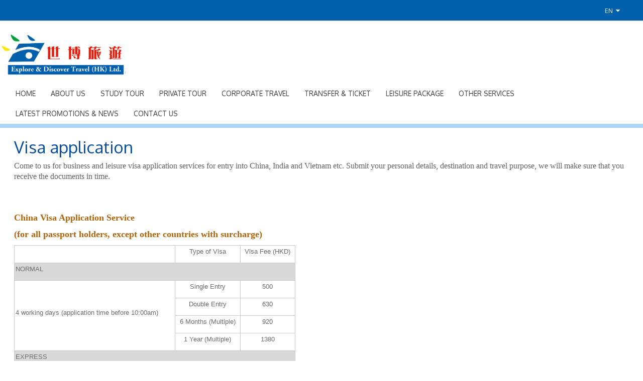

--- FILE ---
content_type: text/html; charset=utf-8
request_url: https://www.ed.com.hk/index.php?route=information/information&information_id=16
body_size: 5882
content:
<!DOCTYPE html>
<!--[if IE]><![endif]-->
<!--[if IE 8 ]><html dir="ltr" lang="en" class="ie8"><![endif]-->
<!--[if IE 9 ]><html dir="ltr" lang="en" class="ie9"><![endif]-->
<!--[if (gt IE 9)|!(IE)]><!-->
<html dir="ltr" lang="en">
<!--<![endif]-->
<head>
<meta charset="UTF-8" />
<meta name="viewport" content="width=device-width, initial-scale=1">
<meta http-equiv="X-UA-Compatible" content="IE=edge">
<title>Visa application</title>
<base href="https://www.ed.com.hk/" />
<script src="catalog/view/javascript/jquery/jquery-2.1.1.min.js" type="text/javascript"></script>
<link href="catalog/view/javascript/bootstrap/css/bootstrap.min.css" rel="stylesheet" media="screen" />
<script src="catalog/view/javascript/bootstrap/js/bootstrap.min.js" type="text/javascript"></script>
<link href="catalog/view/javascript/font-awesome/css/font-awesome.min.css" rel="stylesheet" type="text/css" />
<link href="//fonts.googleapis.com/css2?family=Oxygen:wght@300;400;700&display=swap" rel="stylesheet" type="text/css" />
<link href="catalog/view/theme/default/stylesheet/stylesheet.css?v=1.0.7" rel="stylesheet">
<script src="catalog/view/javascript/common.js?v=1.0.7" type="text/javascript"></script>
<link href="https://www.ed.com.hk/image/catalog/ED_logo_favicon.png" rel="icon" />
<!-- Global site tag (gtag.js) - Google Analytics -->
<script async src="https://www.googletagmanager.com/gtag/js?id=G-E59MX4W1PQ"></script>
<script>
  window.dataLayer = window.dataLayer || [];
  function gtag(){dataLayer.push(arguments);}
  gtag('js', new Date());

  gtag('config', 'G-E59MX4W1PQ');
</script>
</head>
<body>
<nav id="top">
  <div class="container">
	
    <div id="top-links" class="nav pull-right">
		 
		<div class="pull-left">
  <form action="https://www.ed.com.hk/index.php?route=common/language/language" method="post" enctype="multipart/form-data" id="form-language">
    <div class="btn-group">
      <button class="btn btn-link dropdown-toggle" data-toggle="dropdown">
             
      <!-- <img src="catalog/language/en-gb/en-gb.png" alt="EN " title="EN "> -->
	  <span class="">EN </span>
                                          <!-- <span class="hidden-xs hidden-sm hidden-md">Language</span> -->&nbsp;<i class="fa fa-caret-down"></i></button>
      <ul class="dropdown-menu dropdown-menu-right">
                <li>
          <button class="btn btn-link btn-block language-select" type="button" name="en-gb"><!-- <img src="catalog/language/en-gb/en-gb.png" alt="EN " title="EN " /> --> EN </button>
        </li>
                <li>
          <button class="btn btn-link btn-block language-select" type="button" name="zh-cn"><!-- <img src="catalog/language/zh-cn/zh-cn.png" alt="简  " title="简  " /> --> 简  </button>
        </li>
                <li>
          <button class="btn btn-link btn-block language-select" type="button" name="zh-hk"><!-- <img src="catalog/language/zh-hk/zh-hk.png" alt="繁  " title="繁  " /> --> 繁  </button>
        </li>
              </ul>
    </div>
    <input type="hidden" name="code" value="" />
    <input type="hidden" name="redirect" value="https://www.ed.com.hk/index.php?route=information/information&amp;information_id=16" />
  </form>
</div>

		
		    </div>
  </div>
</nav>
<header>
	<div id="logo"><a href="https://www.ed.com.hk/index.php?route=common/home"><img src="https://www.ed.com.hk/image/catalog/ED_logo_full.png" title="Explore &amp; Discover Travel" alt="Explore &amp; Discover Travel" class="img-responsive" /></a>	</div>
	
		
	
<nav id="menu" class="navbar">
	
    <div class="navbar-header">
	  <button type="button" class="btn btn-navbar navbar-toggle" data-toggle="collapse" data-target=".navbar-ex1-collapse"><i class="fa fa-bars"></i></button>
    </div>
	
    <div class="collapse navbar-collapse navbar-ex1-collapse">
      <ul class="nav navbar-nav">
		<li><a href="https://www.ed.com.hk/index.php?route=common/home">Home</a></li>
		<li><a href="https://www.ed.com.hk/index.php?route=information/information&path=5">About Us</a></li>
		
				
		<li class="dropdown">
			<a href="" class="dropdown-toggle" data-toggle="dropdown">Study Tour</a>
						<div class="dropdown-menu sub_nav_con">
				<div class="collapse navbar-collapse navbar-ex1-collapse">
					<ul class="nav navbar-nav" style="width:100%;">
												<li class="sub_nav"><a href="https://www.ed.com.hk/index.php?route=product/category&amp;path=71">Overseas study tours </a></li>
												<li class="sub_nav"><a href="https://www.ed.com.hk/index.php?route=product/category&amp;path=84">Local study tours</a></li>
												<li class="sub_nav"><a href="https://www.ed.com.hk/index.php?route=product/category&amp;path=72">Pilgrimage tours</a></li>
												
												<li class="sub_nav"><a href="https://www.ed.com.hk/index.php?route=information/information&path=7&information_id=20">About study tours</a></li>
												<li class="sub_nav"><a href="https://www.ed.com.hk/index.php?route=information/information&path=7&information_id=23">Client reference</a></li>
												<li class="sub_nav"><a href="https://www.ed.com.hk/index.php?route=information/information&path=7&information_id=24">Study tour preparation support</a></li>
												<li class="sub_nav"><a href="https://www.ed.com.hk/index.php?route=information/information&path=7&information_id=25">Study tour accessories</a></li>
											</ul>
				</div>
		    </div>
					</li>
		
		<li><a href="https://www.ed.com.hk/index.php?route=information/information&path=2">Private Tour</a></li>
		
		<li><a href="https://www.ed.com.hk/index.php?route=information/information&path=1">Corporate Travel</a></li>
		
		<li class="dropdown">
			<a href="https://www.ed.com.hk/index.php?route=information/information&path=3" class="dropdown-toggle" data-toggle="dropdown">Transfer & Ticket</a>
						<div class="dropdown-menu sub_nav_con">
				<div class="collapse navbar-collapse navbar-ex1-collapse">
					<ul class="nav navbar-nav" style="width:100%;">
												<li class="sub_nav"><a href="https://www.ed.com.hk/index.php?route=information/information&path=3&information_id=10">Limousine and coach service (local)</a></li>
												<li class="sub_nav"><a href="https://www.ed.com.hk/index.php?route=information/information&path=3&information_id=12">Limousine and coach service (cross-border)</a></li>
												<li class="sub_nav"><a href="https://www.ed.com.hk/index.php?route=information/information&path=3&information_id=13">Overseas transfer</a></li>
												<li class="sub_nav"><a href="https://www.ed.com.hk/index.php?route=information/information&path=3&information_id=14">Entrance ticket（Hong Kong and Mainland China）</a></li>
												<li class="sub_nav"><a href="https://www.ed.com.hk/index.php?route=information/information&path=3&information_id=15">Entrance ticket （Overseas）</a></li>
												
											</ul>
				</div>
		    </div>
					</li>
		
		<li><a href="https://www.ed.com.hk/index.php?route=information/information&path=4">Leisure Package</a></li>
		
		<li class="dropdown">
			<a href="https://www.ed.com.hk/index.php?route=information/information&path=6" class="dropdown-toggle" data-toggle="dropdown">Other Services</a>
						<div class="dropdown-menu sub_nav_con">
				<div class="collapse navbar-collapse navbar-ex1-collapse">
					<ul class="nav navbar-nav" style="width:100%;">
												<li class="sub_nav"><a href="https://www.ed.com.hk/index.php?route=information/information&path=6&information_id=16">Visa application </a></li>
												<li class="sub_nav"><a href="https://www.ed.com.hk/index.php?route=information/information&path=6&information_id=17">Travel insurance</a></li>
												<li class="sub_nav"><a href="https://www.ed.com.hk/index.php?route=information/information&path=6&information_id=18">Travel tools</a></li>
												
											</ul>
				</div>
		    </div>
					</li>
		
		<li><a href="https://www.ed.com.hk/index.php?route=information/event">Latest Promotions & News</a></li>
		
		<li><a href="https://www.ed.com.hk/index.php?route=information/contact">Contact Us</a></li>
		
      </ul>
    </div>
	
</nav>


	
</header>

<link href="catalog/view/theme/default/stylesheet/bootstrap-select.min.css" rel="stylesheet">
<script src="catalog/view/theme/default/stylesheet/bootstrap-select.min.js" type="text/javascript"></script>
<style>
@media(max-width: 1423px){
	.search_con.static{
		margin-top: 5px;
	}
}
@media(max-width: 1303px){
	.search_con.static{
		position: relative;
		z-index: 999;
		background-color: #889AA8;
		width: 100%;
		padding: 20px 30px;
		left: 0;
		margin-top: 0px;
		border-radius: 0;
	}
	.search_con.static .title{
		display: inline-block;
	}
	.search_con.static .bootstrap-select.form-control, .search_con.default .bootstrap-select.form-control{
		width: 150px;
		display: inline-block;
	}
	.search_con.static .search_btn {
		width: 50px;
		display: inline-block;
	}
}
@media(max-width: 768px){
	.search_con.static .title{
		width: 100%;
		display: block;
		text-align: left;
	}
}
</style>
<div id="search_con" class="search_con default" style="display:none;">

	<div class="title"><a href="index.php?route=product/category&path=71">Study Tour</a>/<a href="index.php?route=product/category&path=72">Pilgrimage Tour</a> Search</div>
	
	<select name="country" id="country" class="selectpicker show-tick form-control" title="Country">
		<option value="">Show All</option>
				<option value="17" > Myanmar</option>
				<option value="6" >Australia</option>
				<option value="8" >Cambodia</option>
				<option value="16" >Cambodia &amp; Vietnam</option>
				<option value="4" >China</option>
				<option value="23" >Croatia</option>
				<option value="20" >Denmark</option>
				<option value="18" >France</option>
				<option value="14" >India</option>
				<option value="21" >Indonesia</option>
				<option value="22" >Italy</option>
				<option value="2" >Japan</option>
				<option value="13" >Kingdom of Bhutan</option>
				<option value="9" >Malaysia</option>
				<option value="24" >Mongolia</option>
				<option value="19" >New Zealand</option>
				<option value="5" >Singapore</option>
				<option value="11" >South Korea</option>
				<option value="15" >SriLankan</option>
				<option value="12" >Taiwan</option>
				<option value="3" >Thailand</option>
				<option value="25" >Ulaanbaatar</option>
				<option value="10" >Vietnam</option>
			</select>
	
	<select name="city" id="city" class=" show-tick form-control" title="City">
		<option value="" data-country_id="0">Show All</option>
				<option value="16" data-country_id="12" > Tainan Kenting</option>
				<option value="46" data-country_id="21" >Bali</option>
				<option value="39" data-country_id="4" >Beijing</option>
				<option value="11" data-country_id="6" >Brisbane, Gold Coast</option>
				<option value="33" data-country_id="16" >Cambodia &amp; Vietnam</option>
				<option value="25" data-country_id="4" >chengdu</option>
				<option value="37" data-country_id="2" >Chitose</option>
				<option value="44" data-country_id="19" >Christchurch</option>
				<option value="45" data-country_id="20" >Copenhagen</option>
				<option value="50" data-country_id="23" >Croatia and Bosnia</option>
				<option value="7" data-country_id="10" >Danang</option>
				<option value="43" data-country_id="4" >Guangdong-Hong Kong-Macao Greater Bay Area</option>
				<option value="42" data-country_id="4" >Guangxi </option>
				<option value="14" data-country_id="4" >Guangzhou</option>
				<option value="24" data-country_id="4" >Hefei</option>
				<option value="6" data-country_id="10" >Ho Chi Minh City、 Cu Chi</option>
				<option value="22" data-country_id="4" >Hong Kong </option>
				<option value="27" data-country_id="13" >Kingdom of Bhutan</option>
				<option value="17" data-country_id="9" >Kuala Lumpur,Malacca</option>
				<option value="28" data-country_id="14" >New Delhi</option>
				<option value="23" data-country_id="4" >Ningbo</option>
				<option value="36" data-country_id="2" >Okinawa</option>
				<option value="1" data-country_id="2" >Osaka</option>
				<option value="5" data-country_id="7" >Outer Mongolia</option>
				<option value="38" data-country_id="18" >Paris</option>
				<option value="41" data-country_id="6" >Perth</option>
				<option value="8" data-country_id="8" >Phnom Penh, Siem Reap</option>
				<option value="15" data-country_id="4" >Qingyuan</option>
				<option value="9" data-country_id="11" >Seoul</option>
				<option value="40" data-country_id="4" >Shanghai</option>
				<option value="2" data-country_id="4" >Sichuan</option>
				<option value="12" data-country_id="5" >Singapore</option>
				<option value="31" data-country_id="15" >SriLankan</option>
				<option value="21" data-country_id="12" >Taipei</option>
				<option value="26" data-country_id="4" >Taiyuan</option>
				<option value="29" data-country_id="4" >Tibet</option>
				<option value="3" data-country_id="2" >Tokyo</option>
				<option value="49" data-country_id="7" >Ulaanbaatar</option>
				<option value="32" data-country_id="4" >Urumqi </option>
				<option value="47" data-country_id="22" >Venice</option>
				<option value="30" data-country_id="4" >Wuhan</option>
				<option value="20" data-country_id="4" >Xiamen</option>
				<option value="10" data-country_id="4" >Xian</option>
				<option value="34" data-country_id="4" >Xishuangbanna</option>
				<option value="35" data-country_id="17" >Yangon</option>
				<option value="48" data-country_id="23" >Zagreb / ​​Split / Dupontlief</option>
			</select>
	
	<select name="object" multiple class="selectpicker show-tick form-control" title="Target">
		<option value="">Show All</option>
		<option value="1" >Primary Student</option>
		<option value="2" >Secondary Student</option>
		<option value="3" >University Student</option>
	</select>
	
	<select name="study_element" multiple class="selectpicker show-tick form-control" title="Learning Objective">
		<option value="">Show All</option>
				<option value="29" >STEAM</option>
				<option value="19" >STEM</option>
				<option value="18" >人民生活</option>
				<option value="67" >企業探索</option>
				<option value="89" >企業考察</option>
				<option value="34" >個人成長</option>
				<option value="91" >傳統文化</option>
				<option value="111" >創意文化</option>
				<option value="76" >古代藝術</option>
				<option value="95" >古蹟保育</option>
				<option value="93" >土樓體驗</option>
				<option value="88" >地理探索</option>
				<option value="100" >地理考察</option>
				<option value="97" >地理探索</option>
				<option value="106" >城市規劃</option>
				<option value="114" >城市規劃及社會發展</option>
				<option value="17" >多元文化</option>
				<option value="20" >學術交流</option>
				<option value="38" >宗教文化</option>
				<option value="105" >工作坊體驗</option>
				<option value="86" >德育培養</option>
				<option value="51" >戰爭反思</option>
				<option value="70" >探訪農戶</option>
				<option value="109" >支付體驗</option>
				<option value="108" >文化保育</option>
				<option value="26" >文化藝術</option>
				<option value="78" >歷史建築</option>
				<option value="16" >歷史文化</option>
				<option value="30" >環境保護</option>
				<option value="27" >生態保育 </option>
				<option value="32" >生活體驗</option>
				<option value="99" >科技考察</option>
				<option value="47" >科技能源</option>
				<option value="52" >義工服務</option>
				<option value="102" >職涯探索</option>
				<option value="37" >自然環境</option>
				<option value="36" >自然生態</option>
				<option value="79" >自然科學</option>
				<option value="72" >自然資源</option>
				<option value="59" >藝術探索</option>
				<option value="84" >藝術文化</option>
				<option value="74" >藝術體驗</option>
				<option value="65" >農務體驗</option>
				<option value="54" >鄉農體驗</option>
				<option value="31" >防災學習</option>
				<option value="82" >音樂文化</option>
				<option value="69" >體驗交流</option>
				<option value="21" >體驗活動</option>
			</select>
	
	<select name="category_id" multiple class="selectpicker show-tick form-control" title="Category">
		<option value="">Show All</option>
				<option value="71" >Overseas study tours </option>
				
				<option value="84" >Local study tours</option>
				
				<option value="72" >Pilgrimage tours</option>
				
			</select>
	
	<div id="search_submit" class="search_btn"><i class="fa fa-search"></i></div>
	
	
</div>
<script>
$(function(){
	$('#search_submit').click(function(){
		var url = $('base').attr('href') + 'index.php?route=product/search';
		url += '&search=';
		var len = $('#search_con *[name]').length
		$('#search_con *[name]').each(function(e){
			var v = $(this).val();
			v = v!=null?v:''
			url += '&'+ $(this).attr('name') + '=' + v;
			
			if(e==len-1){
				location = url;
			}
		});
		
	});
	
	var city_option = $('#search_con #city').clone();
	$('#search_con #city').selectpicker();
	
	$('#search_con #country').change(function(){
		
		city_option_temp = city_option.clone();
		
		if($(this).val()){
			city_option_temp.find('option').hide();
			city_option_temp.find('option[data-country_id="0"]').show();
			city_option_temp.find('option[data-country_id="'+$(this).val()+'"]').show();
		}else{
			city_option_temp.find('option').show();
		}
		city_option_temp.val('');
		city_option_temp.find('option:hidden').remove;
		
		$('.bootstrap-select *[data-id="city"]').parent().remove();
		$('#search_con .bootstrap-select').eq(0).after(city_option_temp);
		$('#search_con #city').selectpicker();
	});
});
</script>

<style>
.breadcrumb{
	display:none;
}
</style>
<ul class="breadcrumb">
        <li><a href="https://www.ed.com.hk/index.php?route=common/home"><i class="fa fa-home"></i></a></li>
        <li><a href="https://www.ed.com.hk/index.php?route=information/information&amp;information_id=16">Visa application </a></li>
      </ul>
  
		<div class="breadcrumb_des">Visa application </div>
  
<div id="information-information" class="container">
  
  <div class="row">
                <div id="content" class="col-sm-12">
      <h1>Visa application </h1>
      <p class="MsoNormal"><font face="Times New Roman" color="#636363"><span style="font-size: 16px;">Come to
us for business and leisure visa application services for entry into China,
India and Vietnam etc. Submit your personal details, destination and travel
purpose, we will make sure that you receive the documents in time.</span></font></p><p class="MsoNormal"><font face="Times New Roman"><span style="font-size: 16px;"><br></span><br></font></p><p class="MsoNormal" align="center" style="text-align: left; background-image: initial; background-position: initial; background-size: initial; background-repeat: initial; background-attachment: initial; background-origin: initial; background-clip: initial;"><span lang="EN-US" style="font-size: 10pt;"><font face="Times New Roman" style="" color="#b56308"><b><span style="font-size: 18px;">China
Visa Application Service</span><o:p></o:p></b></font></span></p><p class="MsoNormal" align="center" style="text-align: left; background-image: initial; background-position: initial; background-size: initial; background-repeat: initial; background-attachment: initial; background-origin: initial; background-clip: initial;"><span lang="EN-US" style="font-size: 10pt;"><span style="font-size: 18px;"><font face="Times New Roman" style="" color="#b56308"><b>(for
all passport holders, except other countries with surcharge)</b></font></span><font face="Arial, sans-serif" style="color: rgb(109, 109, 109);"><o:p></o:p></font></span></p><table class="MsoNormalTable" border="0" cellspacing="0" cellpadding="0" width="840" style="width: 420pt; background: white;">
 <tbody><tr>
  <td style="border:solid #CCCCCC 1.0pt;mso-border-alt:solid #CCCCCC .75pt;
  padding:2.0pt 2.0pt 2.0pt 2.0pt"></td>
  <td style="border:solid #CCCCCC 1.0pt;border-left:none;mso-border-left-alt:
  solid #CCCCCC .75pt;mso-border-alt:solid #CCCCCC .75pt;padding:2.0pt 2.0pt 2.0pt 2.0pt">
  <p class="MsoNormal" align="center" style="text-align:center;mso-pagination:widow-orphan"><span lang="EN-US" style="font-size:10.0pt;font-family:&quot;Arial&quot;,&quot;sans-serif&quot;;
  mso-fareast-font-family:&quot;Times New Roman&quot;;color:#6D6D6D;mso-font-kerning:
  0pt">Type of Visa<o:p></o:p></span></p>
  </td>
  <td style="border:solid #CCCCCC 1.0pt;border-left:none;mso-border-left-alt:
  solid #CCCCCC .75pt;mso-border-alt:solid #CCCCCC .75pt;padding:2.0pt 2.0pt 2.0pt 2.0pt">
  <p class="MsoNormal" align="center" style="text-align:center;mso-pagination:widow-orphan"><span lang="EN-US" style="font-size:10.0pt;font-family:&quot;Arial&quot;,&quot;sans-serif&quot;;
  mso-fareast-font-family:&quot;Times New Roman&quot;;color:#6D6D6D;mso-font-kerning:
  0pt">Visa Fee (HKD)<o:p></o:p></span></p>
  </td>
 </tr>
 <tr>
  <td colspan="3" style="border:solid #CCCCCC 1.0pt;border-top:none;mso-border-top-alt:
  solid #CCCCCC .75pt;mso-border-alt:solid #CCCCCC .75pt;background:#D8D8D8;
  padding:2.0pt 2.0pt 2.0pt 2.0pt">
  <p class="MsoNormal"><span lang="EN-US" style="font-size:10.0pt;font-family:&quot;Arial&quot;,&quot;sans-serif&quot;;mso-fareast-font-family:
  &quot;Times New Roman&quot;;color:#6D6D6D;mso-font-kerning:0pt">NORMAL<o:p></o:p></span></p>
  </td>
 </tr>
 <tr>
  <td rowspan="4" style="border:solid #CCCCCC 1.0pt;border-top:none;mso-border-top-alt:
  solid #CCCCCC .75pt;mso-border-alt:solid #CCCCCC .75pt;padding:2.0pt 2.0pt 2.0pt 2.0pt">
  <p class="MsoNormal"><span lang="EN-US" style="font-size:10.0pt;font-family:&quot;Arial&quot;,&quot;sans-serif&quot;;mso-fareast-font-family:
  &quot;Times New Roman&quot;;color:#6D6D6D;mso-font-kerning:0pt">4 working days
  (application time before 10:00am)<o:p></o:p></span></p>
  </td>
  <td style="border-top:none;border-left:none;border-bottom:solid #CCCCCC 1.0pt;
  border-right:solid #CCCCCC 1.0pt;mso-border-top-alt:solid #CCCCCC .75pt;
  mso-border-left-alt:solid #CCCCCC .75pt;mso-border-alt:solid #CCCCCC .75pt;
  padding:2.0pt 2.0pt 2.0pt 2.0pt">
  <p class="MsoNormal" align="center" style="text-align:center;mso-pagination:widow-orphan"><span lang="EN-US" style="font-size:10.0pt;font-family:&quot;Arial&quot;,&quot;sans-serif&quot;;
  mso-fareast-font-family:&quot;Times New Roman&quot;;color:#6D6D6D;mso-font-kerning:
  0pt">Single Entry<o:p></o:p></span></p>
  </td>
  <td style="border-top:none;border-left:none;border-bottom:solid #CCCCCC 1.0pt;
  border-right:solid #CCCCCC 1.0pt;mso-border-top-alt:solid #CCCCCC .75pt;
  mso-border-left-alt:solid #CCCCCC .75pt;mso-border-alt:solid #CCCCCC .75pt;
  padding:2.0pt 2.0pt 2.0pt 2.0pt">
  <p class="MsoNormal" align="center" style="text-align:center;mso-pagination:widow-orphan"><span lang="EN-US" style="font-size:10.0pt;font-family:&quot;Arial&quot;,&quot;sans-serif&quot;;
  mso-fareast-font-family:&quot;Times New Roman&quot;;color:#6D6D6D;mso-font-kerning:
  0pt">500<o:p></o:p></span></p>
  </td>
 </tr>
 <tr>
  <td style="border-top:none;border-left:none;border-bottom:solid #CCCCCC 1.0pt;
  border-right:solid #CCCCCC 1.0pt;mso-border-top-alt:solid #CCCCCC .75pt;
  mso-border-left-alt:solid #CCCCCC .75pt;mso-border-alt:solid #CCCCCC .75pt;
  padding:2.0pt 2.0pt 2.0pt 2.0pt">
  <p class="MsoNormal" align="center" style="text-align:center;mso-pagination:widow-orphan"><span lang="EN-US" style="font-size:10.0pt;font-family:&quot;Arial&quot;,&quot;sans-serif&quot;;
  mso-fareast-font-family:&quot;Times New Roman&quot;;color:#6D6D6D;mso-font-kerning:
  0pt">Double Entry<o:p></o:p></span></p>
  </td>
  <td style="border-top:none;border-left:none;border-bottom:solid #CCCCCC 1.0pt;
  border-right:solid #CCCCCC 1.0pt;mso-border-top-alt:solid #CCCCCC .75pt;
  mso-border-left-alt:solid #CCCCCC .75pt;mso-border-alt:solid #CCCCCC .75pt;
  padding:2.0pt 2.0pt 2.0pt 2.0pt">
  <p class="MsoNormal" align="center" style="text-align:center;mso-pagination:widow-orphan"><span lang="EN-US" style="font-size:10.0pt;font-family:&quot;Arial&quot;,&quot;sans-serif&quot;;
  mso-fareast-font-family:&quot;Times New Roman&quot;;color:#6D6D6D;mso-font-kerning:
  0pt">630<o:p></o:p></span></p>
  </td>
 </tr>
 <tr>
  <td style="border-top:none;border-left:none;border-bottom:solid #CCCCCC 1.0pt;
  border-right:solid #CCCCCC 1.0pt;mso-border-top-alt:solid #CCCCCC .75pt;
  mso-border-left-alt:solid #CCCCCC .75pt;mso-border-alt:solid #CCCCCC .75pt;
  padding:2.0pt 2.0pt 2.0pt 2.0pt">
  <p class="MsoNormal" align="center" style="text-align:center;mso-pagination:widow-orphan"><span lang="EN-US" style="font-size:10.0pt;font-family:&quot;Arial&quot;,&quot;sans-serif&quot;;
  mso-fareast-font-family:&quot;Times New Roman&quot;;color:#6D6D6D;mso-font-kerning:
  0pt">6 Months (Multiple)<o:p></o:p></span></p>
  </td>
  <td style="border-top:none;border-left:none;border-bottom:solid #CCCCCC 1.0pt;
  border-right:solid #CCCCCC 1.0pt;mso-border-top-alt:solid #CCCCCC .75pt;
  mso-border-left-alt:solid #CCCCCC .75pt;mso-border-alt:solid #CCCCCC .75pt;
  padding:2.0pt 2.0pt 2.0pt 2.0pt">
  <p class="MsoNormal" align="center" style="text-align:center;mso-pagination:widow-orphan"><span lang="EN-US" style="font-size:10.0pt;font-family:&quot;Arial&quot;,&quot;sans-serif&quot;;
  mso-fareast-font-family:&quot;Times New Roman&quot;;color:#6D6D6D;mso-font-kerning:
  0pt">920<o:p></o:p></span></p>
  </td>
 </tr>
 <tr>
  <td style="border-top:none;border-left:none;border-bottom:solid #CCCCCC 1.0pt;
  border-right:solid #CCCCCC 1.0pt;mso-border-top-alt:solid #CCCCCC .75pt;
  mso-border-left-alt:solid #CCCCCC .75pt;mso-border-alt:solid #CCCCCC .75pt;
  padding:2.0pt 2.0pt 2.0pt 2.0pt">
  <p class="MsoNormal" align="center" style="text-align:center;mso-pagination:widow-orphan"><span lang="EN-US" style="font-size:10.0pt;font-family:&quot;Arial&quot;,&quot;sans-serif&quot;;
  mso-fareast-font-family:&quot;Times New Roman&quot;;color:#6D6D6D;mso-font-kerning:
  0pt">1 Year (Multiple)<o:p></o:p></span></p>
  </td>
  <td style="border-top:none;border-left:none;border-bottom:solid #CCCCCC 1.0pt;
  border-right:solid #CCCCCC 1.0pt;mso-border-top-alt:solid #CCCCCC .75pt;
  mso-border-left-alt:solid #CCCCCC .75pt;mso-border-alt:solid #CCCCCC .75pt;
  padding:2.0pt 2.0pt 2.0pt 2.0pt">
  <p class="MsoNormal" align="center" style="text-align:center;mso-pagination:widow-orphan"><span lang="EN-US" style="font-size:10.0pt;font-family:&quot;Arial&quot;,&quot;sans-serif&quot;;
  mso-fareast-font-family:&quot;Times New Roman&quot;;color:#6D6D6D;mso-font-kerning:
  0pt">1380<o:p></o:p></span></p>
  </td>
 </tr>
 <tr>
  <td colspan="3" style="border:solid #CCCCCC 1.0pt;border-top:none;mso-border-top-alt:
  solid #CCCCCC .75pt;mso-border-alt:solid #CCCCCC .75pt;background:#D8D8D8;
  padding:2.0pt 2.0pt 2.0pt 2.0pt">
  <p class="MsoNormal"><span lang="EN-US" style="font-size:10.0pt;font-family:&quot;Arial&quot;,&quot;sans-serif&quot;;mso-fareast-font-family:
  &quot;Times New Roman&quot;;color:#6D6D6D;mso-font-kerning:0pt">EXPRESS<o:p></o:p></span></p>
  </td>
 </tr>
 <tr>
  <td rowspan="4" style="border:solid #CCCCCC 1.0pt;border-top:none;mso-border-top-alt:
  solid #CCCCCC .75pt;mso-border-alt:solid #CCCCCC .75pt;padding:2.0pt 2.0pt 2.0pt 2.0pt">
  <p class="MsoNormal"><span lang="EN-US" style="font-size:10.0pt;font-family:&quot;Arial&quot;,&quot;sans-serif&quot;;mso-fareast-font-family:
  &quot;Times New Roman&quot;;color:#6D6D6D;mso-font-kerning:0pt">3 working days
  (application time before 10:00am)<o:p></o:p></span></p>
  </td>
  <td style="border-top:none;border-left:none;border-bottom:solid #CCCCCC 1.0pt;
  border-right:solid #CCCCCC 1.0pt;mso-border-top-alt:solid #CCCCCC .75pt;
  mso-border-left-alt:solid #CCCCCC .75pt;mso-border-alt:solid #CCCCCC .75pt;
  padding:2.0pt 2.0pt 2.0pt 2.0pt">
  <p class="MsoNormal" align="center" style="text-align:center;mso-pagination:widow-orphan"><span lang="EN-US" style="font-size:10.0pt;font-family:&quot;Arial&quot;,&quot;sans-serif&quot;;
  mso-fareast-font-family:&quot;Times New Roman&quot;;color:#6D6D6D;mso-font-kerning:
  0pt">Single Entry<o:p></o:p></span></p>
  </td>
  <td style="border-top:none;border-left:none;border-bottom:solid #CCCCCC 1.0pt;
  border-right:solid #CCCCCC 1.0pt;mso-border-top-alt:solid #CCCCCC .75pt;
  mso-border-left-alt:solid #CCCCCC .75pt;mso-border-alt:solid #CCCCCC .75pt;
  padding:2.0pt 2.0pt 2.0pt 2.0pt">
  <p class="MsoNormal" align="center" style="text-align:center;mso-pagination:widow-orphan"><span lang="EN-US" style="font-size:10.0pt;font-family:&quot;Arial&quot;,&quot;sans-serif&quot;;
  mso-fareast-font-family:&quot;Times New Roman&quot;;color:#6D6D6D;mso-font-kerning:
  0pt">750<o:p></o:p></span></p>
  </td>
 </tr>
 <tr>
  <td style="border-top:none;border-left:none;border-bottom:solid #CCCCCC 1.0pt;
  border-right:solid #CCCCCC 1.0pt;mso-border-top-alt:solid #CCCCCC .75pt;
  mso-border-left-alt:solid #CCCCCC .75pt;mso-border-alt:solid #CCCCCC .75pt;
  padding:2.0pt 2.0pt 2.0pt 2.0pt">
  <p class="MsoNormal" align="center" style="text-align:center;mso-pagination:widow-orphan"><span lang="EN-US" style="font-size:10.0pt;font-family:&quot;Arial&quot;,&quot;sans-serif&quot;;
  mso-fareast-font-family:&quot;Times New Roman&quot;;color:#6D6D6D;mso-font-kerning:
  0pt">Double Entry<o:p></o:p></span></p>
  </td>
  <td style="border-top:none;border-left:none;border-bottom:solid #CCCCCC 1.0pt;
  border-right:solid #CCCCCC 1.0pt;mso-border-top-alt:solid #CCCCCC .75pt;
  mso-border-left-alt:solid #CCCCCC .75pt;mso-border-alt:solid #CCCCCC .75pt;
  padding:2.0pt 2.0pt 2.0pt 2.0pt">
  <p class="MsoNormal" align="center" style="text-align:center;mso-pagination:widow-orphan"><span lang="EN-US" style="font-size:10.0pt;font-family:&quot;Arial&quot;,&quot;sans-serif&quot;;
  mso-fareast-font-family:&quot;Times New Roman&quot;;color:#6D6D6D;mso-font-kerning:
  0pt">850<o:p></o:p></span></p>
  </td>
 </tr>
 <tr>
  <td style="border-top:none;border-left:none;border-bottom:solid #CCCCCC 1.0pt;
  border-right:solid #CCCCCC 1.0pt;mso-border-top-alt:solid #CCCCCC .75pt;
  mso-border-left-alt:solid #CCCCCC .75pt;mso-border-alt:solid #CCCCCC .75pt;
  padding:2.0pt 2.0pt 2.0pt 2.0pt">
  <p class="MsoNormal" align="center" style="text-align:center;mso-pagination:widow-orphan"><span lang="EN-US" style="font-size:10.0pt;font-family:&quot;Arial&quot;,&quot;sans-serif&quot;;
  mso-fareast-font-family:&quot;Times New Roman&quot;;color:#6D6D6D;mso-font-kerning:
  0pt">6 Months (Multiple)<o:p></o:p></span></p>
  </td>
  <td style="border-top:none;border-left:none;border-bottom:solid #CCCCCC 1.0pt;
  border-right:solid #CCCCCC 1.0pt;mso-border-top-alt:solid #CCCCCC .75pt;
  mso-border-left-alt:solid #CCCCCC .75pt;mso-border-alt:solid #CCCCCC .75pt;
  padding:2.0pt 2.0pt 2.0pt 2.0pt">
  <p class="MsoNormal" align="center" style="text-align:center;mso-pagination:widow-orphan"><span lang="EN-US" style="font-size:10.0pt;font-family:&quot;Arial&quot;,&quot;sans-serif&quot;;
  mso-fareast-font-family:&quot;Times New Roman&quot;;color:#6D6D6D;mso-font-kerning:
  0pt">1180<o:p></o:p></span></p>
  </td>
 </tr>
 <tr>
  <td style="border-top:none;border-left:none;border-bottom:solid #CCCCCC 1.0pt;
  border-right:solid #CCCCCC 1.0pt;mso-border-top-alt:solid #CCCCCC .75pt;
  mso-border-left-alt:solid #CCCCCC .75pt;mso-border-alt:solid #CCCCCC .75pt;
  padding:2.0pt 2.0pt 2.0pt 2.0pt">
  <p class="MsoNormal" align="center" style="text-align:center;mso-pagination:widow-orphan"><span lang="EN-US" style="font-size:10.0pt;font-family:&quot;Arial&quot;,&quot;sans-serif&quot;;
  mso-fareast-font-family:&quot;Times New Roman&quot;;color:#6D6D6D;mso-font-kerning:
  0pt">1 Year (Multiple)<o:p></o:p></span></p>
  </td>
  <td style="border-top:none;border-left:none;border-bottom:solid #CCCCCC 1.0pt;
  border-right:solid #CCCCCC 1.0pt;mso-border-top-alt:solid #CCCCCC .75pt;
  mso-border-left-alt:solid #CCCCCC .75pt;mso-border-alt:solid #CCCCCC .75pt;
  padding:2.0pt 2.0pt 2.0pt 2.0pt">
  <p class="MsoNormal" align="center" style="text-align:center;mso-pagination:widow-orphan"><span lang="EN-US" style="font-size:10.0pt;font-family:&quot;Arial&quot;,&quot;sans-serif&quot;;
  mso-fareast-font-family:&quot;Times New Roman&quot;;color:#6D6D6D;mso-font-kerning:
  0pt">1600<o:p></o:p></span></p>
  </td>
 </tr>
 <tr>
  <td colspan="3" style="border:solid #CCCCCC 1.0pt;border-top:none;mso-border-top-alt:
  solid #CCCCCC .75pt;mso-border-alt:solid #CCCCCC .75pt;background:#D8D8D8;
  padding:2.0pt 2.0pt 2.0pt 2.0pt">
  <p class="MsoNormal"><span lang="EN-US" style="font-size:10.0pt;font-family:&quot;Arial&quot;,&quot;sans-serif&quot;;mso-fareast-font-family:
  &quot;Times New Roman&quot;;color:#6D6D6D;mso-font-kerning:0pt">URGENT<o:p></o:p></span></p>
  </td>
 </tr>
 <tr>
  <td rowspan="4" style="border:solid #CCCCCC 1.0pt;border-top:none;mso-border-top-alt:
  solid #CCCCCC .75pt;mso-border-alt:solid #CCCCCC .75pt;padding:2.0pt 2.0pt 2.0pt 2.0pt">
  <p class="MsoNormal"><span lang="EN-US" style="font-size:10.0pt;font-family:&quot;Arial&quot;,&quot;sans-serif&quot;;mso-fareast-font-family:
  &quot;Times New Roman&quot;;color:#6D6D6D;mso-font-kerning:0pt">2 working days
  (application time before 10:00am)<o:p></o:p></span></p>
  </td>
  <td style="border-top:none;border-left:none;border-bottom:solid #CCCCCC 1.0pt;
  border-right:solid #CCCCCC 1.0pt;mso-border-top-alt:solid #CCCCCC .75pt;
  mso-border-left-alt:solid #CCCCCC .75pt;mso-border-alt:solid #CCCCCC .75pt;
  padding:2.0pt 2.0pt 2.0pt 2.0pt">
  <p class="MsoNormal" align="center" style="text-align:center;mso-pagination:widow-orphan"><span lang="EN-US" style="font-size:10.0pt;font-family:&quot;Arial&quot;,&quot;sans-serif&quot;;
  mso-fareast-font-family:&quot;Times New Roman&quot;;color:#6D6D6D;mso-font-kerning:
  0pt">Single Entry<o:p></o:p></span></p>
  </td>
  <td style="border-top:none;border-left:none;border-bottom:solid #CCCCCC 1.0pt;
  border-right:solid #CCCCCC 1.0pt;mso-border-top-alt:solid #CCCCCC .75pt;
  mso-border-left-alt:solid #CCCCCC .75pt;mso-border-alt:solid #CCCCCC .75pt;
  padding:2.0pt 2.0pt 2.0pt 2.0pt">
  <p class="MsoNormal" align="center" style="text-align:center;mso-pagination:widow-orphan"><span lang="EN-US" style="font-size:10.0pt;font-family:&quot;Arial&quot;,&quot;sans-serif&quot;;
  mso-fareast-font-family:&quot;Times New Roman&quot;;color:#6D6D6D;mso-font-kerning:
  0pt">950<o:p></o:p></span></p>
  </td>
 </tr>
 <tr>
  <td style="border-top:none;border-left:none;border-bottom:solid #CCCCCC 1.0pt;
  border-right:solid #CCCCCC 1.0pt;mso-border-top-alt:solid #CCCCCC .75pt;
  mso-border-left-alt:solid #CCCCCC .75pt;mso-border-alt:solid #CCCCCC .75pt;
  padding:2.0pt 2.0pt 2.0pt 2.0pt">
  <p class="MsoNormal" align="center" style="text-align:center;mso-pagination:widow-orphan"><span lang="EN-US" style="font-size:10.0pt;font-family:&quot;Arial&quot;,&quot;sans-serif&quot;;
  mso-fareast-font-family:&quot;Times New Roman&quot;;color:#6D6D6D;mso-font-kerning:
  0pt">Double Entry<o:p></o:p></span></p>
  </td>
  <td style="border-top:none;border-left:none;border-bottom:solid #CCCCCC 1.0pt;
  border-right:solid #CCCCCC 1.0pt;mso-border-top-alt:solid #CCCCCC .75pt;
  mso-border-left-alt:solid #CCCCCC .75pt;mso-border-alt:solid #CCCCCC .75pt;
  padding:2.0pt 2.0pt 2.0pt 2.0pt">
  <p class="MsoNormal" align="center" style="text-align:center;mso-pagination:widow-orphan"><span lang="EN-US" style="font-size:10.0pt;font-family:&quot;Arial&quot;,&quot;sans-serif&quot;;
  mso-fareast-font-family:&quot;Times New Roman&quot;;color:#6D6D6D;mso-font-kerning:
  0pt">1050<o:p></o:p></span></p>
  </td>
 </tr>
 <tr>
  <td style="border-top:none;border-left:none;border-bottom:solid #CCCCCC 1.0pt;
  border-right:solid #CCCCCC 1.0pt;mso-border-top-alt:solid #CCCCCC .75pt;
  mso-border-left-alt:solid #CCCCCC .75pt;mso-border-alt:solid #CCCCCC .75pt;
  padding:2.0pt 2.0pt 2.0pt 2.0pt">
  <p class="MsoNormal" align="center" style="text-align:center;mso-pagination:widow-orphan"><span lang="EN-US" style="font-size:10.0pt;font-family:&quot;Arial&quot;,&quot;sans-serif&quot;;
  mso-fareast-font-family:&quot;Times New Roman&quot;;color:#6D6D6D;mso-font-kerning:
  0pt">6 Months (Multiple)<o:p></o:p></span></p>
  </td>
  <td style="border-top:none;border-left:none;border-bottom:solid #CCCCCC 1.0pt;
  border-right:solid #CCCCCC 1.0pt;mso-border-top-alt:solid #CCCCCC .75pt;
  mso-border-left-alt:solid #CCCCCC .75pt;mso-border-alt:solid #CCCCCC .75pt;
  padding:2.0pt 2.0pt 2.0pt 2.0pt">
  <p class="MsoNormal" align="center" style="text-align:center;mso-pagination:widow-orphan"><span lang="EN-US" style="font-size:10.0pt;font-family:&quot;Arial&quot;,&quot;sans-serif&quot;;
  mso-fareast-font-family:&quot;Times New Roman&quot;;color:#6D6D6D;mso-font-kerning:
  0pt">1180<o:p></o:p></span></p>
  </td>
 </tr>
 <tr>
  <td style="border-top:none;border-left:none;border-bottom:solid #CCCCCC 1.0pt;
  border-right:solid #CCCCCC 1.0pt;mso-border-top-alt:solid #CCCCCC .75pt;
  mso-border-left-alt:solid #CCCCCC .75pt;mso-border-alt:solid #CCCCCC .75pt;
  padding:2.0pt 2.0pt 2.0pt 2.0pt">
  <p class="MsoNormal" align="center" style="text-align:center;mso-pagination:widow-orphan"><span lang="EN-US" style="font-size:10.0pt;font-family:&quot;Arial&quot;,&quot;sans-serif&quot;;
  mso-fareast-font-family:&quot;Times New Roman&quot;;color:#6D6D6D;mso-font-kerning:
  0pt">1 Year (Multiple)<o:p></o:p></span></p>
  </td>
  <td style="border-top:none;border-left:none;border-bottom:solid #CCCCCC 1.0pt;
  border-right:solid #CCCCCC 1.0pt;mso-border-top-alt:solid #CCCCCC .75pt;
  mso-border-left-alt:solid #CCCCCC .75pt;mso-border-alt:solid #CCCCCC .75pt;
  padding:2.0pt 2.0pt 2.0pt 2.0pt">
  <p class="MsoNormal" align="center" style="text-align:center;mso-pagination:widow-orphan"><span lang="EN-US" style="font-size:10.0pt;font-family:&quot;Arial&quot;,&quot;sans-serif&quot;;
  mso-fareast-font-family:&quot;Times New Roman&quot;;color:#6D6D6D;mso-font-kerning:
  0pt">1580<o:p></o:p></span></p>
  </td>
 </tr>
</tbody></table><p>









</p><p class="MsoNormal"><span lang="EN-US"><font face="Times New Roman"><span style="font-size: 16px;">The
above information is for reference only &amp; subject to change without prior
notice.</span></font><o:p></o:p></span></p></div>
    </div>
</div>
<footer>
  <div class="container">
    <div class="row">
	   <div class="col-sm-3">
        <h5>Contact Info</h5>
		<table class="contact_info">
			<tr>
				<td class="t_title"><img src="image/icon/icon_location.png"></td>
				<td>
					<div style="word-break: break-all;">
					Room 1, 1/F, 487-489 Nathan Road, Yau Ma Tei, Kowloon,Hong Kong
					</div>
				</td>
			</tr>
			<tr>
				<td class="t_title"><img src="image/icon/icon_phone.png"></td>
				<td>
					<div style="word-break: break-all;">
					(852) 3690 2377
					</div>
				</td>
			</tr>
			<tr>
				<td class="t_title"><img src="image/icon/icon_email.png"></td>
				<td>
					<div style="word-break: break-all;">
					info@ed.com.hk
					</div>
				</td>
			</tr>
		</table>
		
      </div>
	  
	         
    </div>
    
	<p class="cp text-center" style="
			font-size: 14px;
			font-weight: 600;
		">
		<span > 版權所有 牌照號碼：352709 </span> <br>
		Copyright &copy; 2026 Explore & Discover Travel (HK) Ltd. All rights reserved.
	</p>
  </div>
</footer>
</body></html>

--- FILE ---
content_type: text/css
request_url: https://www.ed.com.hk/catalog/view/theme/default/stylesheet/stylesheet.css?v=1.0.7
body_size: 6354
content:
body {
	font-family: 'Oxygen', sans-serif;
	font-weight: 400;
	color: #666;
	font-size: 12px;
	line-height: 20px;
	width: 100%;
}
h1, h2, h3, h4, h5, h6 {
	color: #034C9E;
}
/* default font size */
.fa {
	font-size: 14px;
}
/* Override the bootstrap defaults */
h1 {
	font-size: 33px;
}
h2 {
	font-size: 27px;
}
h3 {
	font-size: 21px;
}
h4 {
	font-size: 15px;
}
h5 {
	font-size: 12px;
}
h6 {
	font-size: 10.2px;
}
a {
	/* color: #52d0b5; */
}
a:focus, a:hover {
    text-decoration: none;
}
legend {
	font-size: 18px;
	padding: 7px 0px
}
label {
	font-size: 12px;
	font-weight: normal;
}
select.form-control, textarea.form-control, input[type="text"].form-control, input[type="password"].form-control, input[type="datetime"].form-control, input[type="datetime-local"].form-control, input[type="date"].form-control, input[type="month"].form-control, input[type="time"].form-control, input[type="week"].form-control, input[type="number"].form-control, input[type="email"].form-control, input[type="url"].form-control, input[type="search"].form-control, input[type="tel"].form-control, input[type="color"].form-control {
	font-size: 12px;
}
.input-group input, .input-group select, .input-group .dropdown-menu, .input-group .popover {
	font-size: 12px;
}
.input-group .input-group-addon {
	font-size: 12px;
	height: 30px;
}

.dropdown-menu{
	min-width: 180px;
}

/* Fix some bootstrap issues */
span.hidden-xs, span.hidden-sm, span.hidden-md, span.hidden-lg {
	display: inline;
}

.nav-tabs {
	margin-bottom: 15px;
}
div.required .control-label:before {
	content: '* ';
	color: #F00;
	font-weight: bold;
}
.container{
	width: 98%;
}

.bootstrap-select .btn-default{
	background-color: #e7e7e7;
    background-image: linear-gradient(to bottom, #eeeeee, #ffffff);
}

/* Gradent to all drop down menus */
.dropdown-menu li > a:hover {
	text-decoration: none;
	color: #ffffff;
	background-color: #229ac8;
	background-image: linear-gradient(to bottom, #23a1d1, #1f90bb);
	background-repeat: repeat-x;
}
/* top */
#top {
	background-color: #0060AC;
	border-bottom: 1px solid #e2e2e2;
	padding: 4px 0px 3px 0;
	margin: 0 0 20px 0;
	min-height: 40px;
}
#top .container {
	padding: 0 20px;
}
#top #form-currency .currency-select,
#top #form-language .language-select {
	text-align: left;
}
#top .account_btn_con .dropdown-menu a:hover,
#top #form-currency .currency-select:hover,
#top #form-language .language-select:hover {
	text-shadow: none;
	color: #FFF;
	background-color: #0060ac;
    background-image: linear-gradient(to bottom, #4195d8, #0060ac);
    background-repeat: repeat-x;
}
#top .btn-link, #top-links li, #top-links a {
	color: #E9F7FA;
	/* text-shadow: 0 1px 0 #FFF; */
	text-decoration: none;
}
#top .btn-link:hover, #top-links a:hover {
	color: #e6e6e6;
}
#top .dropdown-menu{
	background-color: #0060AC;
}
#top-links .dropdown-menu a {
	text-shadow: none;
}
#top-links .dropdown-menu a:hover {
	color: #FFF;
}
#top .btn-link strong {
	font-size: 14px;
	line-height: 14px;
}
#top-links {
	padding-top: 0px;
}
#top-links a + a {
	margin-left: 15px;
}
/* logo */
#logo {
	max-width: 250px;
    z-index: 2;
    position: relative;
	display: inline-block;
}
#logo a{
	color: #FF9747;
	text-decoration: none;
}
/* search */
.search_con.default{
	position: relative;
    z-index: 999;
    background-color: #889AA8;
    width: 100%;
    padding: 20px 30px;
}
.search_con.static{
	position: absolute;
    z-index: 999;
    background-color: #889AA8;
    width: 270px;
    padding: 20px 30px;
    border-radius: 8px;
    left: 30px;
    margin-top: 30px;
}
.search_con .title{
	font-size: 15px;
    font-weight: 600;
    color: #fff;
    text-align: center;
    margin-bottom: 10px;
}
.search_con .title a{
	color: #fff;
}
.search_con .form-control, .search_con .bootstrap-select.form-control{
	margin-bottom: 10px;
	border-radius: 5px;
}
.search_con .form-control button{
	border-radius: 5px;
}
.search_con .search_btn{
	text-align: center;
	cursor: pointer;
}
.search_con .search_btn .fa{
	font-size: 26px;
    color: #fff;
    cursor: pointer;
}
.search_con.default .title{
	display: inline-block;
}
.search_con.default .bootstrap-select.form-control{
	width: 200px;
	display: inline-block;
}
.search_con.default .search_btn {
	width: 50px;
	display: inline-block;
	cursor: pointer;
}
.search_teg_btn{
	display: none;
}
@media(max-width: 768px){
	.search_con.default .title{
		width: 100%;
		display: block;
		text-align: left;
	}
	
}
/* search */
#search {
	margin-bottom: 10px;
}
#search .input-lg {
	height: 40px;
	line-height: 20px;
	padding: 0 10px;
}
#search .btn-lg {
	font-size: 15px;
	line-height: 18px;
	padding: 10px 35px;
	text-shadow: 0 1px 0 #FFF;
}
/* cart */
#cart {
	margin-bottom: 10px;
}
#cart > .btn {
	font-size: 12px;
	line-height: 18px;
	color: #FFF;
}
#cart.open > .btn {
	background-image: none;
	background-color: #FFFFFF;
	border: 1px solid #E6E6E6;
	color: #666;
	box-shadow: none;
	text-shadow: none;
}
#cart.open > .btn:hover {
	color: #444;
}
#cart .dropdown-menu {
	background: #eee;
	z-index: 1001;
}
#cart .dropdown-menu {
	min-width: 100%;
	overflow-y: auto;
	max-height: 800px;
	scrollbar-width: thin;
	overflow-x: hidden;
}
@media (max-width: 478px) {
	#cart .dropdown-menu {
		width: 100%;
	}
}
#cart .dropdown-menu table {
	margin-bottom: 10px;
}
#cart .dropdown-menu li > div {
	min-width: 427px;
	padding: 0 10px;
}
@media (max-width: 478px) {
	#cart .dropdown-menu li > div {
		min-width: 100%;
	}
}
#cart .dropdown-menu li p {
	margin: 20px 0;
}
#cart .btn-inverse{
	color: #000;
    background: none;
    border: none;
    box-shadow: none;
}
#cart .btn-inverse .fa{
	font-size: 25px;
}
#cart {
	width: 55px;
}
#cart #cart-total{
	background-color: #88dbc9;
    padding: 0px 4px;
    border-radius: 50%;
    color: #fff;
    margin-left: -8px;
}

/* quote */
#quote {
	margin-bottom: 10px;
}
#quote > .btn {
	font-size: 12px;
	line-height: 18px;
	color: #FFF;
}
#quote.open > .btn {
	background-image: none;
	background-color: #FFFFFF;
	border: 1px solid #E6E6E6;
	color: #666;
	box-shadow: none;
	text-shadow: none;
}
#quote.open > .btn:hover {
	color: #444;
}
#quote .dropdown-menu {
	background: #eee;
	z-index: 1001;
}
#quote .dropdown-menu {
	min-width: 100%;
	overflow-y: auto;
	max-height: 800px;
	scrollbar-width: thin;
	overflow-x: hidden;
}
@media (max-width: 478px) {
	#quote .dropdown-menu {
		width: 100%;
	}
}
#quote .dropdown-menu table {
	margin-bottom: 10px;
}
#quote .dropdown-menu li > div {
	min-width: 427px;
	padding: 0 10px;
}
@media (max-width: 478px) {
	#quote .dropdown-menu li > div {
		min-width: 100%;
	}
}
#quote .dropdown-menu li p {
	margin: 20px 0;
}
#quote .btn-inverse{
	color: #000;
    background: none;
    border: none;
    box-shadow: none;
}
#quote .btn-inverse .fa{
	font-size: 25px;
}
#quote {
	width: 55px;
}
#quote #quote-total{
	background-color: #88dbc9;
    padding: 0px 4px;
    border-radius: 50%;
    color: #fff;
    margin-left: -8px;
}

/* wish list */

#wishlist-total .fa{
	font-size: 25px;
	color: #000;
}
#search_tog{
	font-size: 25px;
    color: #000;
    cursor: pointer;
    display: inline-block;
    margin: 0 18px;
}
#quotelist{
	display: inline-block;
    vertical-align: text-bottom;
    cursor: pointer;
    margin-left: 18px;
}
.icon_img{
	width: 20px;
}
#quotelist-total{
	background-color: #88dbc9;
    padding: 0px 4px;
    border-radius: 50%;
    color: #fff;
    margin-left: -8px;
    bottom: -3px;
    position: absolute;
	display: none;
}
#add_quote_list{
	text-transform: uppercase;
}
header{
	border-bottom: 8px solid #AAD7F8;
	position: relative;
}
/* menu */
#menu {
	background-color: #fff;
	min-height: 40px;
	margin-bottom: 0px;
}
@media(min-width:768px){
	#logo, #menu {
		display: inline-block;
	}
	#menu .navbar-ex1-collapse{
		text-align: center;
	}
	#menu .navbar-ex1-collapse .navbar-nav{
		float: none;
		display: inline-block;
		margin-bottom: -7px;
	}
	#menu .sub_nav_con{
		background: none;
		padding-top: 8px;
		padding-bottom: 8px;
	}
}
#menu > .navbar-ex1-collapse > .navbar-nav > li > a {
	text-transform:uppercase;
}
#menu .nav > li > a {
	color: #555;
	font-size: 14px;
	text-shadow: 0 -1px 0 rgba(0, 0, 0, 0.25);
	padding: 10px 15px 10px 15px;
	min-height: 15px;
	background-color: transparent;
}
#menu .nav > li > a:hover, #menu .nav > li.open > a {
	background-color: rgba(0, 0, 0, 0.1);
}
#menu .dropdown-menu {
	/* padding-bottom: 0; */
}
#menu .dropdown-inner {
	display: table;
}
#menu .dropdown-inner ul {
	display: table-cell;
}
#menu .dropdown-inner a {
	min-width: 160px;
	display: block;
	padding: 3px 20px;
	clear: both;
	line-height: 20px;
	color: #333333;
	font-size: 12px;
}
#menu .dropdown-inner li a:hover {
	color: #FFFFFF;
}

/* */
#menu .sub_nav_con{
	overflow: hidden;
}
#menu .sub_nav_con .sub_nav{
	float: none;
}
#menu .sub_nav_con .sub_nav .dropdown-menu,
#menu .sub_nav_con .sub_nav ul li{
	border: none;
	text-shadow: none;
    box-shadow: none;
	display: block;
}
@media(min-width:768px){
	#menu .navbar-header{
		float: right;
	}
	#menu .sub_nav_con .navbar-ex1-collapse{
		padding: 0;
	}
	#menu .sub_nav_con .sub_nav > a,
	#menu .sub_nav_con .sub_nav > a:hover
	{
		text-align: left;
		padding-left: 20px;
		padding-right: 20px;
		font-weight: 600;
		background: #fff;
		border-bottom: 1px solid #C9C9C9;
	}
	#menu .sub_nav_con .sub_nav > a:hover
	{
		background: #AAD7F8;
	}
	#menu .sub_nav_con .sub_nav li > a{
		border-bottom: 1px solid #fff;
	}
	#menu .sub_nav_con .sub_nav li > a:hover {
		background: #fff;
		border-bottom: 1px solid #88DBC9;
		color: #333;
	}
	#menu .sub_nav_con .sub_nav li > a:hover {
		background: #AAD7F8;
	}
}
@media(max-width:768px){
	#menu .sub_nav_con .sub_nav .dropdown-menu{
		display: block;
	}
}
@media(min-width:998px){
	#menu .navbar-header{
		position: absolute;
		right: 0;
	}
}

#menu .see-all {
	display: block;
	margin-top: 0.5em;
	border-top: 1px solid #DDD;
	padding: 3px 20px;
	-webkit-border-radius: 0 0 4px 4px;
	-moz-border-radius: 0 0 4px 4px;
	border-radius: 0 0 3px 3px;
	font-size: 12px;
}
#menu .see-all:hover, #menu .see-all:focus {
	text-decoration: none;
	color: #ffffff;
	background-color: #229ac8;
	background-image: linear-gradient(to bottom, #23a1d1, #1f90bb);
	background-repeat: repeat-x;
}
#menu #category {
	float: left;
	padding-left: 15px;
	font-size: 16px;
	font-weight: 700;
	line-height: 40px;
	color: #fff;
	text-shadow: 0 1px 0 rgba(0, 0, 0, 0.2);
}
#menu .btn-navbar {
	font-size: 15px;
	font-stretch: expanded;
	color: #FFF;
	padding: 4px 12px;
	float: right;
	background-color: #88dbc9;
	background-image: linear-gradient(to bottom, #88dbc9, #88dbc9);
    background-repeat: repeat-x;
    border-color: #88dbc9 #88dbc9 #88dbc9;
}
#menu .btn-navbar:hover, #menu .btn-navbar:focus, #menu .btn-navbar:active, #menu .btn-navbar.disabled, #menu .btn-navbar[disabled] {
	color: #ffffff;
	background-color: #88dbc9;
}
@media (min-width: 768px) {
	#menu .dropdown:hover .dropdown-menu {
		display: block;
	}
}
@media (max-width: 767px) {
	.search_teg_btn{
		display: inline-block;
		color: #fff;
		background-color: #88dbc9;
		border: none !important;
		z-index: 2;
		position: absolute;
		bottom: 9px;
		right: 80px;
	}
	#menu {
		border-radius: 4px;
		margin-top: -40px;
	}
	#menu div.dropdown-inner > ul.list-unstyled {
		display: block;
	}
	#menu div.dropdown-menu {
		margin-left: 0 !important;
		padding-bottom: 10px;
		background-color: rgba(0, 0, 0, 0.1);
	}
	#menu .dropdown-inner {
		display: block;
	}
	#menu .dropdown-inner a {
		width: 100%;
		color: #fff;
	}
	#menu .dropdown-menu a:hover,
	#menu .dropdown-menu ul li a:hover {
		background: rgba(0, 0, 0, 0.1);
	}
	#menu .see-all {
		margin-top: 0;
		border: none;
		border-radius: 0;
		color: #fff;
	}
}
@media (max-width: 467px) {
	#menu {
		border-radius: 4px;
		margin-top: -20px;
	}
}

.list-group .list-group-item{
	background-color: #fff;
    border-color: #fff;
}
.list-group label {
    color: #888888;
    padding: 8px 12px;
	cursor: pointer;
}
.list-group label.active, .list-group label.active:hover, .list-group label:hover{
	color: #444444;
	background-color: #fff;
    border-color: #fff;
}

#filter_con .title{
	background-color: #88dbc9;
    color: #fff;
    padding: 10px;
    font-size: 20px;
    font-weight: 600;
    margin-bottom: 10px;
}

/* content */
#content {
	min-height: 600px;
}
/* footer */
footer {
	margin-top: 30px;
    padding-top: 30px;
    background-color: #0060ac;
    border-top: 8px solid #aad7f8;
    color: #fff;
}
footer hr {
	border-top: none;
	border-bottom: 1px solid #666;
}
footer a {
	color: #fff;
}
footer a:hover {
	color: #EEE;
}
footer h5 {
	font-family: 'Oxygen', sans-serif;
	font-size: 13px;
	font-weight: bold;
	color: #fff;
	text-transform: uppercase;
}
footer .contact_info{
	width: 100%;
}
footer .contact_info div{
	display: block;
	word-break: break-all;
}
footer .contact_info td{
	height: 25px;
}
footer .contact_info .t_title{
	vertical-align: top;
	padding-right: 5px;
}
footer .contact_info .t_title img{
	width: 15px;
}
footer .follow_us img{
	width: 45px;
}
footer .cp{
	text-align: center;
	margin-top: 30px;
}
/* alert */
.alert {
	padding: 8px 14px 8px 14px;
}
/* breadcrumb */
.breadcrumb {
	margin: 0 0 20px 0;
	padding: 8px 0;
	/* border: 1px solid #ddd; */
	background-color: #FEE801;
    color: #000;
	padding: 3px 0px;
	display: none;
}
.breadcrumb a{
	color: #000;
	font-weight: 700;
}
.breadcrumb a:hover{
	color: #52d0b5;
}
.container .breadcrumb{
	margin-left: -32px;
    margin-right: -33px;
    padding: 3px 20px;
}
.breadcrumb i {
	font-size: 15px;
}
.breadcrumb > li {
	text-shadow: 0 1px 0 #FFF;
	padding: 0 20px;
	position: relative;
	white-space: nowrap;
	display: none;
}
.breadcrumb > li + li:before {
	content: '';
	padding: 0;
}
.breadcrumb > li:last-child{
	display: inline-block;
}
/* .breadcrumb > li:after {
	content: '';
	display: block;
	position: absolute;
	top: -3px;
	right: -5px;
	width: 26px;
	height: 26px;
	border-right: 1px solid #DDD;
	border-bottom: 1px solid #DDD;
	-webkit-transform: rotate(-45deg);
	-moz-transform: rotate(-45deg);
	-o-transform: rotate(-45deg);
	transform: rotate(-45deg);
} */

.breadcrumb_des{
	background-color: #FEE801;
	color: #000;
	padding: 3px 20px;
	display: none;
}

.pagination {
	margin: 0;
}
/* buttons */
.buttons {
	margin: 1em 0;
}
.btn {
	padding: 7.5px 12px;
	font-size: 12px;
	border: 1px solid #cccccc;
	box-shadow: inset 0 1px 0 rgba(255,255,255,.2), 0 1px 2px rgba(0,0,0,.05);
}
.btn-xs {
	font-size: 9px;
}
.btn-sm {
	font-size: 10.2px;
}
.btn-lg {
	padding: 10px 16px;
	font-size: 15px;
}
.btn-group > .btn, .btn-group > .dropdown-menu, .btn-group > .popover {
	font-size: 12px;
}
.btn-group > .btn-xs {
	font-size: 9px;
}
.btn-group > .btn-sm {
	font-size: 10.2px;
}
.btn-group > .btn-lg {
	font-size: 15px;
}
.btn-default {
	color: #89bfb3;
    text-shadow: 0 1px 0 rgb(255 255 255 / 50%);
    background-color: #e7e7e7;
    background-image: linear-gradient(to bottom, #eeeeee, #bbfff0);
    background-repeat: repeat-x;
    border-color: #dddddd #dddddd #b3b3b3 #b7b7b7;
}
.btn-primary {
	color: #ffffff;
    text-shadow: 0 -1px 0 rgb(0 0 0 / 25%);
    background-color: #0060AC;
    /* background-image: linear-gradient(to bottom, #0060AC, #459a88); */
	background-image: none;
    background-repeat: repeat-x;
    border-color: #0060AC #0060AC #0060AC;
}
.btn-primary:hover {
    border-color: #0060AC;
}
.btn-primary:hover, .btn-primary:active, .btn-primary.active, .btn-primary.disabled, .btn-primary[disabled] {
	background-color: #0060AC;
	/* background-position: 0 -35px; */
}
.btn-primary.active.focus, .btn-primary.active:focus, .btn-primary.active:hover, .btn-primary:active.focus, .btn-primary:active:focus, .btn-primary:active:hover, .open>.dropdown-toggle.btn-primary.focus, .open>.dropdown-toggle.btn-primary:focus, .open>.dropdown-toggle.btn-primary:hover{
	background-color: #0060AC;
	border-color: #0060AC;
	outline: thin dotted;
    outline-offset: 0;
}
.btn-primary.focus, .btn-primary:focus {
    color: #fff;
    background-color: #0060AC;
    border-color: #0060AC;
    outline: thin dotted;
    outline-offset: 0;
}

.btn-warning {
	color: #ffffff;
	text-shadow: 0 -1px 0 rgba(0, 0, 0, 0.25);
	background-color: #faa732;
	background-image: linear-gradient(to bottom, #fbb450, #f89406);
	background-repeat: repeat-x;
	border-color: #f89406 #f89406 #ad6704;
}
.btn-warning:hover, .btn-warning:active, .btn-warning.active, .btn-warning.disabled, .btn-warning[disabled] {
	box-shadow: inset 0 1000px 0 rgba(0, 0, 0, 0.1);
}
.btn-danger {
	color: #ffffff;
	text-shadow: 0 -1px 0 rgba(0, 0, 0, 0.25);
	background-color: #da4f49;
	background-image: linear-gradient(to bottom, #ee5f5b, #bd362f);
	background-repeat: repeat-x;
	border-color: #bd362f #bd362f #802420;
}
.btn-danger:hover, .btn-danger:active, .btn-danger.active, .btn-danger.disabled, .btn-danger[disabled] {
	box-shadow: inset 0 1000px 0 rgba(0, 0, 0, 0.1);
}
.btn-success {
	color: #ffffff;
	text-shadow: 0 -1px 0 rgba(0, 0, 0, 0.25);
	background-color: #5bb75b;
	background-image: linear-gradient(to bottom, #62c462, #51a351);
	background-repeat: repeat-x;
	border-color: #51a351 #51a351 #387038;
}
.btn-success:hover, .btn-success:active, .btn-success.active, .btn-success.disabled, .btn-success[disabled] {
	box-shadow: inset 0 1000px 0 rgba(0, 0, 0, 0.1);
}
.btn-info {
	color: #ffffff;
	text-shadow: 0 -1px 0 rgba(0, 0, 0, 0.25);
	background-color: #df5c39;
	background-image: linear-gradient(to bottom, #e06342, #dc512c);
	background-repeat: repeat-x;
	border-color: #dc512c #dc512c #a2371a;
}
.btn-info:hover, .btn-info:active, .btn-info.active, .btn-info.disabled, .btn-info[disabled] {
	background-image: none;
	background-color: #df5c39;
}
.btn-link {
	border-color: rgba(0, 0, 0, 0);
	cursor: pointer;
	color: #23A1D1;
	border-radius: 0;
}
.btn-link, .btn-link:active, .btn-link[disabled] {
	background-color: rgba(0, 0, 0, 0);
	background-image: none;
	box-shadow: none;
}
.btn-inverse {
	color: #ffffff;
	text-shadow: 0 -1px 0 rgba(0, 0, 0, 0.25);
	background-color: #363636;
	background-image: linear-gradient(to bottom, #444444, #222222);
	background-repeat: repeat-x;
	border-color: #222222 #222222 #000000;
}
.btn-inverse:hover, .btn-inverse:active, .btn-inverse.active, .btn-inverse.disabled, .btn-inverse[disabled] {
	background-color: #222222;
	background-image: linear-gradient(to bottom, #333333, #111111);
}
.p_btn{
	padding: 6px 26px;
    font-size: 16px;
    font-weight: 600;
}
.btn_print{
	background-color: #AAD7F8;
	border-color: #AAD7F8;
}
.btn_print:hover, .btn_print:focus{
	background-color: #AAD7F8;
	border-color: #AAD7F8;
}

.btn_query, .btn_query:hover, .btn_query:focus{
	background-color: #8A918A;
	border-color: #8A918A;
}

.modal-header{
	background-color: #0060AC;
}
.modal-title{
	color: #fff;
	font-size: 20px;
    font-weight: 600;
}

/* list group */
.list-group a {
	border: 1px solid #DDDDDD;
	color: #888888;
	padding: 8px 12px;
}
.list-group a.active, .list-group a.active:hover, .list-group a:hover {
	color: #444444;
	background: #eeeeee;
	border: 1px solid #DDDDDD;
	text-shadow: 0 1px 0 #FFF;
}
/* carousel */
.carousel-caption {
	color: #FFFFFF;
	text-shadow: 0 1px 0 #000000;
}
.carousel-control .icon-prev:before {
	content: '\f053';
	font-family: FontAwesome;
}
.carousel-control .icon-next:before {
	content: '\f054';
	font-family: FontAwesome;
}
/* product list */
.p_sub_title a{
	color: #555;
	margin: 0px 5px;
}
.p_more_con a{
	color: #000;
	text-transform: uppercase;
}
@media (min-width: 1200px){
	.col-lg-2-5{
		width: 20%;
	}
}

.product-thumb {
	/* border: 1px solid #ddd; */
	overflow: auto;
	margin-bottom: 30px;
	position: relative;
}
.product-thumb > h4{
	background-color: #0060AC;
    padding: 8px 10px;
    border-top-left-radius: 6px;
    border-top-right-radius: 6px;
    height: 48px;
    overflow: hidden;
	margin-top: 0;
    margin-bottom: 0;
}
.product-thumb > h4 a{
	color: #fff;
	display: block;
    height: 35px;
    overflow: hidden;
    padding-bottom: 5px;
}
.product-thumb .image {
	text-align: center;
	border-left: 1px solid #dcdbdb;
    border-right: 1px solid #dcdbdb;
    padding: 5px;
}
.product-thumb .image a {
	display: block;
}
.product-thumb .image a:hover {
	opacity: 0.8;
}
.product-thumb .image img {
	margin-left: auto;
	margin-right: auto;
	width: 100%;
}
.product-grid .product-thumb .image {
	float: none;
}
@media (min-width: 767px) {
.product-list .product-thumb .image {
	float: left;
	padding: 0 15px;
}
.product-thumb .caption {
	display: none;
}
.product-thumb:hover .caption {
	display: block;
}
}
.product-thumb h4 {
	font-weight: bold;
}
.product-thumb .caption {
	padding: 0 10px;
    /* position: absolute;
    left: 0;
    right: 0;
    text-align: left;
    bottom: 0; */
	position: relative;
    border-left: 1px solid #dcdbdb;
	border-right: 1px solid #d8d8d8;
    border-bottom: 1px solid #c7c7c7;
    display: block !important;
    border-bottom-left-radius: 6px;
    border-bottom-right-radius: 6px;
	height: 83px;
}
.product-thumb .caption .local_day{
	font-size: 14px;
    font-weight: 600;
	margin-bottom: 5px;
	width: 100%;
    overflow: hidden;
    text-overflow: ellipsis;
    white-space: nowrap;
}
.product-thumb .caption .local_day span{
	display: inline-block;
    border-left: 1px solid #555;
    padding-left: 6px;
    margin-left: 5px;
    height: 15px;
    line-height: 14px;
}
.product-thumb .caption .tags{
	height: 50px;
    overflow: hidden;
}
.product-thumb .caption .tags a{
	font-size: 12px;
    font-weight: 600;
    background-color: #9ACDF4;
    color: #fff;
    padding: 1px 5px;
    display: inline-block;
    margin-bottom: 3px;
    border-radius: 9px;
}
.product-thumb .caption .tags a.c{
	background-color: #1986DC;
}

.product-list .product-thumb .caption {
	margin-left: 230px;
}
@media (max-width: 1200px) {
.product-grid .product-thumb .caption {
	min-height: 210px;
	padding: 0 10px;
}
}
@media (max-width: 767px) {
.product-list .product-thumb .caption {
	min-height: 0;
	margin-left: 0;
	padding: 0 10px;
}
.product-grid .product-thumb .caption {
	min-height: 0;
}
.product-layout{
	padding-right: 5px;
    padding-left: 5px;
}
.product-thumb{
	margin-bottom: 15px;
}
}
.product-thumb .rating {
	padding-bottom: 10px;
}
.rating .fa-stack {
	font-size: 8px;
}
.rating .fa-star-o {
	color: #999;
	font-size: 15px;
}
.rating .fa-star {
	color: #FC0;
	font-size: 15px;
}
.rating .fa-star + .fa-star-o {
	color: #E69500;
}
h2.price {
	margin: 0;
}
.product-thumb .price {
	color: #444;
}
.product-thumb .price-new {
	font-weight: 600;
}
.product-thumb .price-old {
	color: #999;
	text-decoration: line-through;
	margin-left: 10px;
}
.product-thumb .price-tax {
	color: #999;
	font-size: 12px;
	display: block;
}
.product-thumb .button-group {
	border-top: 1px solid #ddd;
	background-color: #eee;
	overflow: auto;
}
.product-list .product-thumb .button-group {
	border-left: 1px solid #ddd;
}
@media (max-width: 768px) {
	.product-list .product-thumb .button-group {
		border-left: none;
	}
}
.product-thumb .button-group button {
	width: 60%;
	border: none;
	display: inline-block;
	float: left;
	background-color: #eee;
	color: #888;
	line-height: 38px;
	font-weight: bold;
	text-align: center;
	text-transform: uppercase;
}
.product-thumb .button-group button + button {
	width: 20%;
	border-left: 1px solid #ddd;
}
.product-thumb .button-group button:hover {
	color: #444;
	background-color: #ddd;
	text-decoration: none;
	cursor: pointer;
}
@media (max-width: 1200px) {
	.product-thumb .button-group button, .product-thumb .button-group button + button {
		width: 33.33%;
	}
}
@media (max-width: 767px) {
	.product-thumb .button-group button, .product-thumb .button-group button + button {
		width: 33.33%;
	}
}
.thumbnails {
	overflow: auto;
	clear: both;
	list-style: none;
	padding: 0;
	margin: 0;
}
.thumbnails > li {
	margin-left: 20px;
}
.thumbnails {
	margin-left: -20px;
}
.thumbnails > img {
	width: 100%;
}
.image-additional a {
	margin-bottom: 20px;
	padding: 5px;
	display: block;
	border: 1px solid #ddd;
}
.image-additional {
	max-width: 78px;
}
.thumbnails .image-additional {
	float: left;
	margin-left: 20px;
}

@media (min-width: 1200px) {
	#content .col-lg-2:nth-child(6n+1),
	#content .col-lg-3:nth-child(4n+1),
	#content .col-lg-4:nth-child(3n+1),
	#content .col-lg-6:nth-child(2n+1) {
		clear:left;
	}
}
@media (min-width: 992px) and (max-width: 1199px) {
	#content .col-md-2:nth-child(6n+1),
	#content .col-md-3:nth-child(4n+1),
	#content .col-md-4:nth-child(3n+1),
	#content .col-md-6:nth-child(2n+1) {
		clear:left;
	}
}
@media (min-width: 768px) and (max-width: 991px) {
	#content .col-sm-2:nth-child(6n+1),
	#content .col-sm-3:nth-child(4n+1),
	#content .col-sm-4:nth-child(3n+1),
	#content .col-sm-6:nth-child(2n+1) {
		clear:left;
	}
}

#column-left{
	max-width: 250px;
}
/* fixed colum left + content + right*/
@media (min-width: 768px) {
    #column-left  .product-layout .col-md-3 {
       width: 100%;
    }

	#column-left + #content .product-layout .col-md-3 {
       width: 50%;
    }

	#column-left + #content + #column-right .product-layout .col-md-3 {
       width: 100%;
    }

    #content + #column-right .product-layout .col-md-3 {
       width: 100%;
    }
}

/* fixed product layouts used in left and right columns */
#column-left .product-layout, #column-right .product-layout {
	width: 100%;
}

/* fixed mobile cart quantity input */
.input-group .form-control[name^=quantity] {
	min-width: 50px;
}

/* Missing focus and border color to overwrite bootstrap */
.btn-info:hover, .btn-info:active, .btn-info.active, .btn-info.disabled, .btn-info[disabled] {
    background-image: none;
    background-color: #df5c39;
}
#product-product .popup_con {
	border: none;
}
#product-product .popup_con .popup{
	width: 100%;
}
#product-product .carousel.swiper-viewport .swiper-button-prev:before, #product-product .carousel.swiper-viewport .swiper-button-next:before {
    color: rgb(136 219 201);
}
#button-cart{
	text-transform: uppercase;
}
#product-product h1{
	color: #0664A8;
}
#product-product .price{
	color: #0664A8;
	font-size: 19px;
    font-weight: 600;
}
.p_attr .list-unstyled{
	color: #888;
	font-size: 19px;
    margin-bottom: 20px;
}
.p_attr .list-unstyled b{
	color: #333;
}
.p_attr .tags_con{
	margin-top: 20px;
    margin-bottom: 10px;
}
.p_attr .tags_con a{
	font-size: 19px;
    font-weight: 600;
    background-color: #1986DC;
    color: #fff;
    padding: 8px 15px;
    display: inline-block;
    margin-bottom: 5px;
    border-radius: 6px;
    cursor: pointer;
    line-height: 16px;
}
@media(max-width: 1400px){
	#product-product h1{
		font-size: 23px;
	}
	.p_attr .tags_con{
		margin-top: 10px;
		margin-bottom: 5px;
	}
	.p_attr .tags_con a{
		font-size: 13px;
		padding: 3px 10px;
	}
	.p_attr .list-unstyled{
		font-size: 13px;
		margin-bottom: 10px;
	}
	.p_btn{
		padding: 3px 20px;
		font-size: 14px;
		font-weight: 600;
	}
}

.des_title{
	margin-top: 20px;
	margin-bottom: 10px;
}
.des_title b{
	font-size: 30px;
    font-weight: 700;
    color: #0364ac;
}
.des_title img{
	vertical-align: bottom;
	width: 20px;
}
.des_title .icon_star{
	width: 28px;
	vertical-align: text-bottom;
}

.study_star_con{
	background-color: #ECF1F7;
    padding-top: 10px;
    padding-bottom: 20px;
}

.explore_con{
	color: #58a4e6;
    font-weight: 700;
    font-size: 16px;
    padding-left: 15px;
}

.study_e_cell{
	padding-left: 15px;
	padding-bottom: 15px;
}
.study_e_con{
	width: 100%;
}
.study_e_con td{
	height: 30px;
	font-weight: 600;
	font-size: 14px;
	padding-top: 6px;
}
.study_e_con .s_head td{
	background-color: #0060AC;
    color: #fff;
    font-size: 16px;
    font-weight: 600;
	padding: 3px 10px;
}
.study_e_con .s_head td.s_title{
	width: 100px;
    border-top-left-radius: 5px;
    border-bottom-left-radius: 5px;
}
.study_e_con .s_head td.s_des{
    border-top-right-radius: 5px;
    border-bottom-right-radius: 5px;
}
.study_e_con td.s_title_b{
	width: 100px;
}

.s_tag_con{
	padding-right: 10px;
}
.tag_btn{
	background-color: #A6D6FA;
    color: #fff;
    padding: 2px 10px;
    border-radius: 5px;
    font-weight: 600;
	display: block;
}
.tag_btn_b{
	background-color: #93A6B5;
    color: #fff;
    padding: 3px 10px;
    border-radius: 5px;
    font-weight: 600;
}
.des_content{
	font-size: 14px;
}

@media(max-width: 1045px){
	#product-product #content .col-sm-5, #product-product #content .col-sm-7{
		width: 50%;
	}
}
@media(max-width: 870px){
	#product-product #content .col-sm-5, #product-product #content .col-sm-7{
		width: 100%;
	}
	.des_title b{
		font-size: 20px;
	}
	.des_title img{
		width: 14px;
	}
	.des_title .icon_star{
		width: 18px;
	}
	.explore_con{
		font-size: 14px;
		padding-left: 5px;
	}
	.study_e_cell{
		padding-left: 5px;
		padding-bottom: 15px;
	}
}

/* queryModal */ 

.contact_tips{
	font-size: 20px;
    font-weight: 600;
    color: #0060ac;
    margin-bottom: 30px;
	padding-left: 10px;
    padding-right: 10px;
}
#queryModal form{
	padding-left: 30px;
	padding-right: 30px;
}
#queryModal form legend{
	color: #0060ac;
	font-weight: 600;
}
#queryModal form label
{
	font-weight: 700;
    font-size: 14px;
}
#queryModal .form-horizontal .control-label{
	text-align: left;
}
form div.required .control-label:before{
	display: none;
}
form div.required .control-label:after{
	content: '* ';
    color: #787878;
    font-weight: bold;
}
#queryModal hr {
    margin-top: 20px;
    margin-bottom: 20px;
    border: 0;
    border-top: 1px solid #aba9a9;
}
#queryModal .prject_name{
	color: #0060ac;
    font-weight: bold;
    padding-top: 6px;
    font-size: 16px;
}

/* contact */
.map_con{
	margin-top: 20px;
}
.map_con img{
	width: 100%;
}
.contact_info{
	width: 100%;
}

.list_group_title{
	padding: 5px 10px;
    color: #555;
    font-size: 16px;
    font-weight: 600;
	cursor: pointer;
}
.icon_down, .icon_up{
	float: right;
    font-size: 20px;
}
.icon_down{
	display: none;
}
.list_group_title.active .icon_down{
	display: inline-block;
}
.list_group_title.active .icon_up{
	display: none;
}
.list-group a {
	border: 1px solid #fff;
}
.list-group a.active, .list-group a.active:hover, .list-group a:hover {
    background: #f9f9f9;
    border: 1px solid #f9f9f9;
}

#loginModal .modal-header{
	border: none;
}
.log_title{
	text-transform: uppercase;
    color: #51b9a2;
    font-weight: 600;
}
#loginModal .close{
	color: #51b9a2;
}

@media(min-width: 768px){
	#loginModal form{
		max-width: 420px;
		margin: auto;
	}
}
#loginModal label{
	color: #333;
    font-weight: 600;	
}
#loginModal .form_tips{
	margin-bottom: 10px;
    border-bottom: 1px solid #51b9a2;
    padding-bottom: 10px;
}
#loginModal .modal-footer{
	border-top: none;
    text-align: center;
}
#loginModal .btn-primary{
	background: #78d2be;
    border-radius: 0;
    border: 0;
    padding: 10px 20px;
}
.form-control{
	border-radius: 0px;
}

#account-register form{
	max-width: 450px;
	margin: auto;
}
#account-register .form-horizontal .control-label{
	text-align: left;
}
.captcha_con .col-sm-2{
	display: none;
}
.captcha_con .col-sm-10{
	width: 100%;
}
#information-contact .captcha_con .col-sm-10{
	padding: 0;
}
.captcha_con legend{
	font-size: 12px;
	color: #666;
	margin-bottom: 0px;
}
.captcha_con legend:before {
    content: '* ';
    color: #F00;
    font-weight: bold;
}

.reg_btn{
	margin-top: 20px;
}
#account-login .log_title, #account-register .log_title{
	text-align: center;
	margin-top: 10px;
}